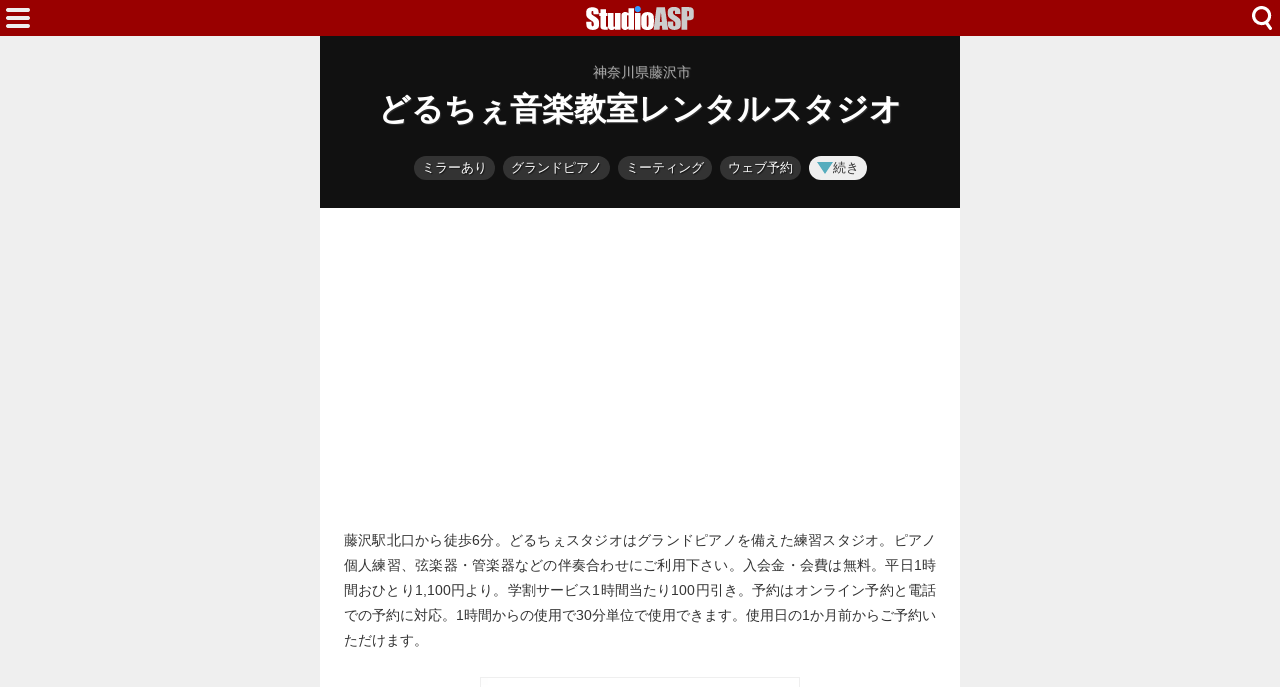

--- FILE ---
content_type: text/html; charset=utf-8
request_url: https://www.studioasp.com/web/detail/14634
body_size: 10279
content:
<!DOCTYPE html>
<html lang="ja">

<head>
    <base href="/web/" />
    <meta charset="utf-8" />
    <meta name="viewport" content="width=device-width, initial-scale=1.0" />
    <title>どるちぇ音楽教室レンタルスタジオ（神奈川県藤沢市） - StudioASP</title>
    <link rel="icon" href="/web/img/icons/1/favicon.ico" sizes="32x32">
    <link rel="icon" href="/web/img/icons/1/icon.svg" type="image/svg+xml">
    <link rel="apple-touch-icon" href="/web/img/icons/1/apple-touch-icon.png">
    <link rel="manifest" href="/web/img/icons/1/manifest.webmanifest">
    <link rel="stylesheet" href="/web/css/style-1.css?v=Xhy28gaOpOyPtk6IcBwF04K6uE7enZcEnBCfk6AhbeQ" />
    <meta property="fb:app_id" content="1480116089309090">
    <meta property="og:type" content="article">
    
    <link rel="canonical" href="https://www.studioasp.com/web/detail/14634">
    <link rel="alternate" type="application/rss+xml" href="https://www.studioasp.com/feed" />
<meta name="description" content="藤沢駅北口から徒歩6分。どるちぇスタジオはグランドピアノを備えた練習スタジオ。ピアノ個人練習、弦楽器・管楽器などの伴奏合わせにご利用下さい。">
<meta name="keywords" content=" 音楽スタジオ,グランドピアノ,教室・レッスン,個人練習,ウェブ予約,学生割引 ,ミーティング ,禁煙,ミラーあり">
<meta name="twitter:card" content="summary_large_image">
<meta name="twitter:site" content="@studioasp">
<meta name="twitter:domain" content="www.studioasp.com">
<meta property="og:title" content="どるちぇ音楽教室レンタルスタジオ（神奈川県/音楽スタジオ）">
<meta property="og:description" content="藤沢駅北口から徒歩6分。どるちぇスタジオはグランドピアノを備えた練習スタジオ。ピアノ個人練習、弦楽器・管楽器などの伴奏合わせにご利用下さい。">
<meta property="og:url" content="https://www.studioasp.com/web/detail/14634">
<meta property="og:image" content="https://cdn-img.music-mdata.com/capture/14/14634/14634-202512220234@3x.webp">
    <script async src="https://pagead2.googlesyndication.com/pagead/js/adsbygoogle.js?client=ca-pub-6859064912170178" crossorigin="anonymous"></script>

</head>

<body>
    <div class="top-bar">
        <span class="navi-function">
            <!--Blazor:{"type":"server","prerenderId":"5cb95004084f42a08dd963f65522e3b7","key":{"locationHash":"CD67C2F8DB22496254426CADAAC7FA9ACD006B87CC9836E84915FB9C69D316EB:0","formattedComponentKey":""},"sequence":0,"descriptor":"CfDJ8PgVpyXL8ktLoaeTdK22V4YTAC/Zat545YSsbQG2Goz/iCDbI7269KGkpNvGfntCp80zf/vvs8i5PkVoBBxXufQWxPPhjTINUOtyxE7T1QE/lkaBAXdR1sjj2dXCplUfqdEhVNebtZ6Twmp4SDhlOB/ZJtWkA3uVCRLvm1WbUN2RqgtUUtApQy9bVKIiCPm4o68Rp1DKHhh2iNtGBAqaaiIOq2ZhWpB1mdWBJZ4oMCFd1MzlIP5rCr25q\u002BGtGxsF63Rk3JxNJzogcb8gom909Kh4rNSAt9W0\u002BJ/BZqVzHDuXLAUIc54\u002BDcFdLeosHWmGPCofNDA/oBepsADef0rINJbSiuHZqFoJpsxwQY2eb8bJoI/UOr1VyE5xp6CCEnl/SoyQSE1TzJgtFLnSWDYGCrY\u002B\u002BveJzFt5zCSHmr8xYhILLY7ESQXKxFSUToW2bicNR7JkPDehTYjm8b//NSVocuPFEoPgbO2s8XRsiTC1BiNaUs9EhkrF0AAQgHOTC1\u002BwtJIo8/sMYX\u002BBBqjOZAi3Q\u002BA="}--><div class="modal-open"><button class="btn"></button></div>


<div class="modal-left"></div><!--Blazor:{"prerenderId":"5cb95004084f42a08dd963f65522e3b7"}-->
        </span>
        <span class="center-header">
            <a href="/" class="logo">HOME</a>
        </span>
        <span class="navi-function">
            <!--Blazor:{"type":"server","prerenderId":"8becbd0022c54cbfab130a44ed23f42e","key":{"locationHash":"81FCCE9BB72CBE63F31DDC6286F1C148441F0B9F3ADDA1E15B131EC4E6DA7747:0","formattedComponentKey":""},"sequence":1,"descriptor":"CfDJ8PgVpyXL8ktLoaeTdK22V4YNmBeilqQPuZRGC91uJQvw9fKg4KS3oHZwH0h180qnibAQKrdKhlkm9RmRbKsuDnPvEe2KNhA4G4mKFDMwsrejyhWc6wzVggk64Sr/6hcGNDQeS5D7W6y2FucO2XcD54AmceV2awWZILgkhIWyYjjFzvg62up8YNxIFqxfg4P6\u002BJYbUlk9rNJbgpEVr6jNTvsSoXMLsdxpNcZzf8skFn29SK6M1SPOXZ0a1EZ/40XWvBwEY8H4q7gQXkAiS12YSsYTXCiGdKjEWuJjDVXBgUzaXlD\u002B5FrSwAeXiXBZECU6p5Mlv089gaXMv33ws6UKFI1GxlefaKkS1AowahY/jgy\u002BbGdGQ6T8YCdpKk\u002BJMNIks6FBbfRl89WMohoRZopUw80S3xbDdnn1v1gU\u002BCTskzXvSfmYtXJrB6lbgbsHN1JDMPRvQKVgnItdKFb4Q51NOdakIa8MMfdAxXWDYU1paBua3zITU5pX6xUc93U0SOPeG28pmOVls2T8f2p0DYJQXTtEtid5aI/FQG\u002B\u002BxP8X5GISTsc21y0kawUQEe/qS6rHokHMpM2Rxp9glTgywpcosGAAVYgWaxJVDKE44lLOp4\u002BwpqskwGlFOBwXyxquNoEmjqTUBdpZDl7MtxDBZUhMjKFm4vekTZCQai98QU/R8YxqkYDbwKe\u002BtfqkLdeoSmZZSRQ0pBYuRzWGMKHgNBKBhnE="}--><div class="modal-open-search"><button class="btn"></button></div>

<div class="modal-cover-search"></div><!--Blazor:{"prerenderId":"8becbd0022c54cbfab130a44ed23f42e"}-->
        </span>
    </div>
    

<main class="container">

    <div class="detail-header">
            <h3 class="area"><span class="small">神奈川県藤沢市</span></h3>
        <h1 class="title medium">どるちぇ音楽教室レンタルスタジオ</h1>
    </div>

        <div class="detail-directories">
            <!--Blazor:{"type":"server","prerenderId":"404c60672ac9467787b455495786a7f1","key":{"locationHash":"06F2677F77B4D29D9E5B1A6845A78EAC5F7CE9FECFE4C756A97843D386926722:0","formattedComponentKey":""},"sequence":2,"descriptor":"CfDJ8PgVpyXL8ktLoaeTdK22V4ZKh8bMDj4Wg9wBk\u002BD9jESB9J\u002BUo/AJah9CPcU9hmUZBCPsZCDxUyI2XyKOyLZ7SAwkWDiuUYGsN4xgfJ61UE5QoplwHpp0Ywv0d2yjNb5gm2NT1ug09wuvd5spdy9hj\u002BvtvmPe4vbYmqMb0zliN97jVAX5CU/hhsTyfK4Fetp26yerywZX314w2Cx6B/KLSIuj3XlnEmKBXfWst695ulgHctk1hfrx4f1LPDvm4XKLZOlNsBm3xY4z\u002BrVgKuhAraiwXnk/RmYfEV9pHaxiig4AkAXW1azpn7AF/tJ3JWXdclyMLsWa3uMNNQr\u002BM8KS26zxA6zqtQT8NM4gtHOYEpW4Y037wN7sCWX3gAzOWCKzU7wG4yKDMa888AEJ5AXmQ8Bm1xfbwv9a0F4x89R0jS1WITfK92wpW9v16Zzr3D8K/b8ubuhqqpWjn8LksVWCTOZO35q4zQDFB66IvBT0BlhOoonXJt2r8XkXpDocsoH9kmbEtBzbMRHcLV5HrJsXg6AobewNfVX\u002BaVsq5V25T3bzBWbjgQTb9YPPYNCs2XBXNlsA12HSOD\u002BETyifogembd/tkoGhAdKuoEM7atPOC0Q94MjSVvCff/WqMmioRCa4nSwstTAKNF2Jar4rNZ9c2NfEKc0BkieToBgO5LXTjVBuWYQtVWdK681ZdqKy8K0h9VLtRXkuXMKvzEUnCLlOJdKTCvLE4FN9I5JRA2HB2Mv\u002B9LahzrdL/NK8J9CNWcgNiGGjilLyFIDdBUPAHl8wAkuCAsw9n92eSL2qkQLOYbQ0WxA\u002BfDwB3z2vmA0V6rRBAsOB1ZY1/pFCzg81LEtnzFLjYlxSTIYDh9pPcLy9y1uPnY0pxzQ\u002BvPpRNeOca1QqTWsI39\u002B\u002BuAF38ZoUeyir7Z686Wkqina9ewCnsg35xsxnYO0NSLgW4Yy/9btpRKIchUTuLkas8yDRIXa97z06DwAjdwU6DJpTNxlhXXy0TNrGxxfBWhtn2m2HVOBMlcAA6xwSCYZGI7r3B3zE63WngWOrz\u002BVw\u002BTBh3onK3XBq0\u002BLodxCIROoce1h9nidSHN8FkFBNsDF8pVpaN01e42VD5y5ag6yyFlXjmHpqjRotkzJ4d1WkJ6e7KEEChKWU2Mcf31NiZ35GDNYMKjUwYv8xOE3JVevGLG7hCjJ36liqI7fFGcSUxGSAFMTgmX9MU2CJi0jEAYpyUHd8WI/tzmllVI6\u002BZ2OkHAspeC7soPW8tzlTc4SYfsWP\u002BDoEaA3J1Yzt6lzN2yqoIp0yM/0wfE8zTlai3s9gEUSJIWsE9su1oGdu61Pui95YEDz7q5okCVe1IWMkzymzpvtz6VqVl\u002BmH/Kc="}--><button class="btn category-label">ミラーあり</button><button class="btn category-label">グランドピアノ</button><button class="btn category-label">ミーティング </button><button class="btn category-label">ウェブ予約</button><button class="btn more-function-label"><i class="icon"></i>続き</button><div class="modal-right"></div><!--Blazor:{"prerenderId":"404c60672ac9467787b455495786a7f1"}-->
        </div>


        <div class="ad-sense-display">
    <ins class="adsbygoogle" style="display:block" data-ad-client="ca-pub-6859064912170178" data-ad-slot="8694024749" data-ad-format="auto" data-full-width-responsive="true" data-adtest="off"></ins>
    <script>
        (adsbygoogle = window.adsbygoogle || []).push({});
    </script>
</div>

    <div class="detail-description">
        <p class="text">藤沢駅北口から徒歩6分。どるちぇスタジオはグランドピアノを備えた練習スタジオ。ピアノ個人練習、弦楽器・管楽器などの伴奏合わせにご利用下さい。入会金・会費は無料。平日1時間おひとり1,100円より。学割サービス1時間当たり100円引き。予約はオンライン予約と電話での予約に対応。1時間からの使用で30分単位で使用できます。使用日の1か月前からご予約いただけます。</p>
    </div>
    
        <div class="detail-web-capture">
            <img src="https://cdn-img.music-mdata.com/capture/14/14634/14634-202512220234@2x.webp" alt="" class="img">
        </div>
        <div class="detail-external-links">
            <a href="https://dolchie.jp/" target="_blank" class="official-site">
                <span class="label"><i class="icon"></i>公式サイト</span>
                <span class="host">dolchie.jp</span></a>
        </div>
    

        <div class="ad-sense-display">
    <ins class="adsbygoogle" style="display:block" data-ad-client="ca-pub-6859064912170178" data-ad-slot="8694024749" data-ad-format="auto" data-full-width-responsive="true" data-adtest="off"></ins>
    <script>
        (adsbygoogle = window.adsbygoogle || []).push({});
    </script>
</div>

    <div class="detail-information">
        <table class="table">
    <tr>
        <th>名称</th>
        <td>どるちぇ音楽教室レンタルスタジオ

        </td>
    </tr>

    

    <tr>
        <th>住所</th>
        <td>藤沢市藤沢545-159 </td>
    </tr>
        <tr>
            <th>駅ルート</th>
            <td><a href="https://www.music-mdata.com/route/detail/14634/1130108" class="mdata-route-link"><i class="icon"></i>JR
                    藤沢駅 徒歩7分</a></td>
        </tr>
    <tr>
        <th>更新日</th>
        <td>2022/01/23 <small>（登録日: 2012/06/11）</small></td>
    </tr>
</table>
        <div class="support-center">
            <a href="https://www.music-mdata.com/support/modify/14634" class="link"><i class="icon"></i>情報の修正・更新</a>
        </div>
    </div>


    <div class="detail-google-map">
        <a href="https://maps.google.com/maps?q=35.3426074,139.4856464&amp;z=17" target="_blank"> <img src="https://cdn-img.music-mdata.com/staticmap/image/14634/20220123125714-48.webp" alt="どるちぇ音楽教室レンタルスタジオの地図" class="img"></a>
    </div>
        <div class="detail-navi-links">
            <div class="navi-links">
                <a href="https://navi.music-mdata.com/p/14634" class="link">駐車場</a>
                <a href="https://navi.music-mdata.com/r/14634" class="link">ファミレス</a>
                <a href="https://navi.music-mdata.com/c/14634" class="link">カフェ</a>
                <a href="https://navi.music-mdata.com/s/14634" class="link">コンビニ</a>
                <a href="https://navi.music-mdata.com/h/14634" class="link">ホテル</a>
            </div>
        </div>
        <div class="detail-search-options">
            <div class="search-button">
                <!--Blazor:{"type":"server","prerenderId":"a2e8e468f1504199b5235ab613b78afb","key":{"locationHash":"399F095BA549E7B353D2A0F90104ECAD19D8FC3F42EB609EA8ED674B334E1EAF:0","formattedComponentKey":""},"sequence":3,"descriptor":"CfDJ8PgVpyXL8ktLoaeTdK22V4ZeMpw5ngoFGLh9NDzsEHHnimL4Va4yWLV0x6awnEKF744vZfIo7DugRvCYtodLygueGS3BwUB3iXiGnVYfQrYS7ZleCOeEG0PQXADsPVY0VuzI0LcVkHueVi9mn\u002BGczUUlgtuKEUMQ84x1/MzE6icIWG\u002BcgCI3fYZ1XqC\u002BK5GnPHXeF4Bo9yZH5s/QfwaV\u002B5o/NpVY0YkkQN7XdFmap3q8henvo/eiXKPJr/tFydOdRh/ZXcm019uvMMAyi/0ECnLEXX/gt4UDqhAdcAquj0iYn3jcsEEYsZn2QyFo6wzN9sGc2ymRZiYO5CvqrR3X6mjPRw6XoDMBsacKtOCyniFFx/BNVZmoL6hlwG/xY3Fha5QaUhIeH8zM07QuhGbn1K41mk\u002Bfw7qumuUxQkJ\u002BD/2YLjvdKH\u002BsZojpvCmEijFQcGs1MGwrTyef4CUNJyUwGMshxs8xTJ6UAnC2zADXf0vgdUXOafr5QdN4gtQQf\u002BU5zGQ72CwxsYoGPGWicpbDjHkOFzEzJkxfjl3CEK0qWpmbb/T\u002B8dqqeZDKnnhjdBHkv\u002BK8xRQSiaJZtOSV1wMpe8kRyjBRtPSquEkRu/SEw3w2p/bfWdxtWYpszBNS0i/HVjLM3qV5qRaO1RpFXuTkOEYtmaM3LM88JCE2//O5OhVpP9MDgAdaA0LDwvjZi8xrIOuf6Dihf74e8t\u002BbG4VApLEhXKy3fDQbcy6OSZsksFrKGGCyaR7EIFTkAqcPLQqLHQ=="}--><button class="component-btn similar"><span class="label"><i class="icon"></i>類似している施設</span></button><div class="modal-right"></div><!--Blazor:{"prerenderId":"a2e8e468f1504199b5235ab613b78afb"}-->
            </div>
            <div class="search-button">
                <!--Blazor:{"type":"server","prerenderId":"06fc48bfbc3545329929042c0e2b3959","key":{"locationHash":"399F095BA549E7B353D2A0F90104ECAD19D8FC3F42EB609EA8ED674B334E1EAF:0","formattedComponentKey":""},"sequence":4,"descriptor":"CfDJ8PgVpyXL8ktLoaeTdK22V4ZgvuV7LdlV/iXPtrne2kErJ9iCt9PQudiAC3ZKT9B2b1zbBhz\u002B6mlB3\u002B7MISFGpPwmoQwARqvMlYaOXkZZ3mke4qtKiv3zmPnMXeA5nTYTFgdOvVcjPxcexs5yeE9j1llO6VtD87DO98dzEJUKtCWpzjHV0Th0KfPLegjhARWs0ehTU0gX6pspXfR2Hde2jq4ttCvic3m21PJsWm4HdBjDDk3EUXLcsK46PFroVQRt/IEq4aNxgWpyeQWg\u002B8Fz7aSSSSCcXXtSvt/K44\u002BLbw\u002BpSPm5YkOsYXRfImrXWu4\u002B9i\u002BmrcAzO44nD8y4P6Iqn\u002BhiNNWf6VF8pIW\u002BOO7yK/C1oOiBTJWGlVtewslOZNYtcSSt7phaOUFsjKgPJoc1HQgNdUGSA/EY7Lxco65j8gHQSNEmNqKF6HOP4mIdmzM7yiuX9RKDT8Vz6VtLJ2CZ\u002BXMAdAwd03Cz6rFtLln08kCgZE7wNJA5DsPOwMBF/Uzdr/pTbeQ5zjl9a/a3Olff02c5/BdM0KRwRUDmTmXRd/wB7fvRID2ch1QEgHFexOU1LWGIlSrMygj4Y4M0AB7f/fx\u002B3Ps9e1AgFevcEqpVkt4ctuEMg2TxKpGtk9vuXsqd8xPt9PJt4Ga59S662R5ItoJMavXsMBB3m195WG3\u002BOrUaVH1A45fBjW3uZUMeDmHyxwbrevslWTAxddyd\u002B3921kr7WmbYdH6pjqoRTfL6gkjGjpSfyCz8TYLIJcLwSCIBZg=="}--><button class="component-btn nearby"><span class="label"><i class="icon"></i>近くにある施設</span></button><div class="modal-right"></div><!--Blazor:{"prerenderId":"06fc48bfbc3545329929042c0e2b3959"}-->
            </div>
        </div>
    <div class="list-navi-link">
        <ul vocab="https://schema.org/" typeof="BreadcrumbList" class="breadcrumbs">
            <li property="itemListElement" typeof="ListItem" class="li">
                <a property="item" typeof="WebPage" href="/web/list/1" class="link">
                    <span property="name">音楽スタジオ</span></a>
                <meta property="position" content="1">
            </li>
            <li property="itemListElement" typeof="ListItem" class="li">
                <a property="item" typeof="WebPage" href="/web/list/1/14" class="link">
                    <span property="name">神奈川県</span></a>
                <meta property="position" content="2">
            </li>
            <li property="itemListElement" typeof="ListItem" class="li">
                <a property="item" typeof="WebPage" href="/web/list/1/14/14205" class="link">
                    <span property="name">藤沢市</span></a>
                <meta property="position" content="3">
            </li>
        </ul>
    </div>
    <div class="sns-link">
        <a href="https://x.com/studioasp" class="link">Twitter</a>
        <a href="https://www.facebook.com/studioaspcom" class="link">Facebook</a>
        <a href="https://www.threads.net/@studioaspcom" class="link">Threads</a>
        <a href="https://bsky.app/profile/studioasp.com" class="link">BlueSky</a>
    </div>
    <nav class="service-bottom">
        <a href="/" class="top-link">
            <span class="logo">StudioASP</span>
        </a>
    </nav>
</main>
<script type="application/ld&#x2B;json">
{
"@context": "https://schema.org",
"@type": "Article",
"mainEntityOfPage": "https://www.studioasp.com/web/detail/14634",
"headline": "どるちぇ音楽教室レンタルスタジオ（神奈川県/音楽スタジオ）",
"description": "藤沢駅北口から徒歩6分。どるちぇスタジオはグランドピアノを備えた練習スタジオ。ピアノ個人練習、弦楽器・管楽器などの伴奏合わせにご利用下さい。",
"image":["https://cdn-img.music-mdata.com/capture/14/14634/14634-202512220234@2x.webp","https://cdn-img.music-mdata.com/staticmap/image/14634/20220123125714-48.webp"],
"datePublished": "2012-06-11T00:56:38.0000000+09:00",
"dateModified": "2022-01-23T12:57:14.0230000+09:00",
"author": [{
"@type": "Organization",
"name": "株式会社ファイアーレンチ",
"url": "https://www.firewrench.com/about",
"about": {
"@type": "Place",
"name": "どるちぇ音楽教室レンタルスタジオ",
"geo": {
"@type": "GeoCoordinates",
"latitude": "35.3426074",
"longitude": "139.4856464"}}
}]
}
</script>

    <footer class="footer">
        <div class="footer-link">
            <a href="https://www.firewrench.com/terms" class="link">利用規約</a>
            <a href="https://www.firewrench.com/privacy" class="link">広告とプライバシー</a>
            <a href="https://www.firewrench.com/about" class="link">会社案内</a>
        </div>
        <a href="https://www.music-mdata.com/" class="copy">&copy; MUSIC-MDATA</a>
    </footer>
    
    <script src="/_framework/blazor.server.js"></script>
    <script async src="https://www.googletagmanager.com/gtag/js?id=G-0LV26Z27VJ"></script>
    <script>
        window.dataLayer = window.dataLayer || [];
        function gtag() { dataLayer.push(arguments); }
        gtag('js', new Date());
        gtag('config', 'G-0LV26Z27VJ');
    </script>
</body>

</html>

--- FILE ---
content_type: text/html; charset=utf-8
request_url: https://www.google.com/recaptcha/api2/aframe
body_size: 264
content:
<!DOCTYPE HTML><html><head><meta http-equiv="content-type" content="text/html; charset=UTF-8"></head><body><script nonce="t_bpEiMGSDyr-ScCxnHuyA">/** Anti-fraud and anti-abuse applications only. See google.com/recaptcha */ try{var clients={'sodar':'https://pagead2.googlesyndication.com/pagead/sodar?'};window.addEventListener("message",function(a){try{if(a.source===window.parent){var b=JSON.parse(a.data);var c=clients[b['id']];if(c){var d=document.createElement('img');d.src=c+b['params']+'&rc='+(localStorage.getItem("rc::a")?sessionStorage.getItem("rc::b"):"");window.document.body.appendChild(d);sessionStorage.setItem("rc::e",parseInt(sessionStorage.getItem("rc::e")||0)+1);localStorage.setItem("rc::h",'1769026212076');}}}catch(b){}});window.parent.postMessage("_grecaptcha_ready", "*");}catch(b){}</script></body></html>